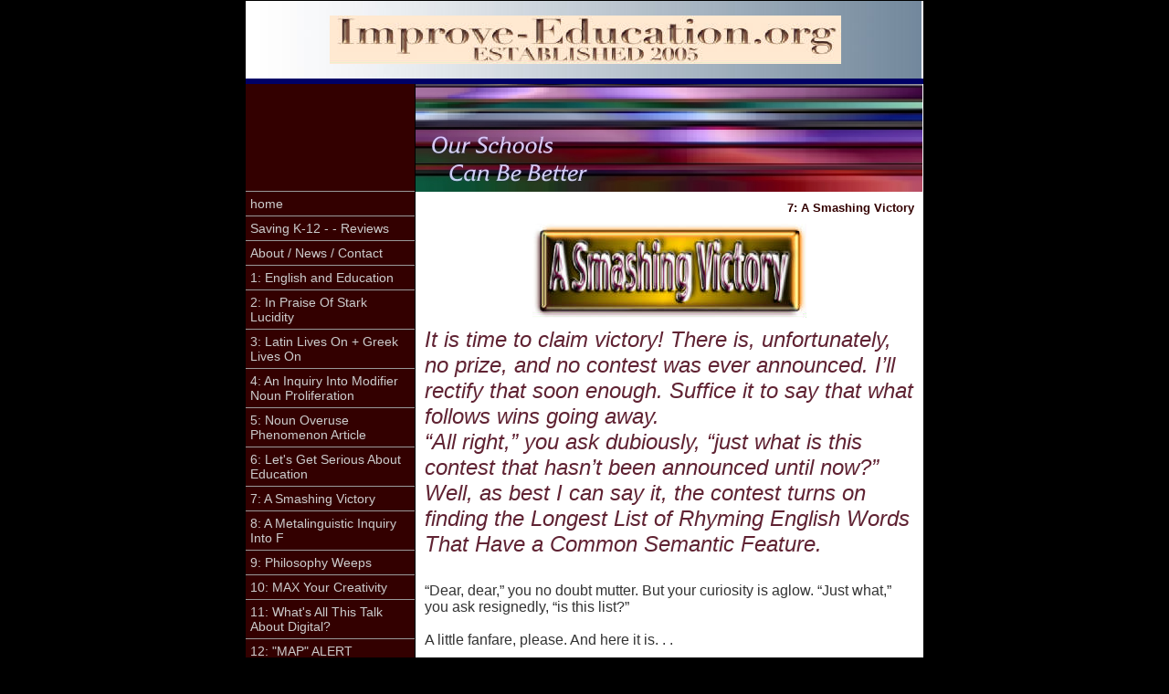

--- FILE ---
content_type: text/html
request_url: http://user1170254.sites.myregisteredsite.com/id9.html
body_size: 79808
content:

<!DOCTYPE html
  PUBLIC "-//W3C//DTD HTML 4.01 Transitional//EN">
<html>
   <head>
   
   <title>7: A Smashing Victory</title>
   <meta name="description" content="A Smashing Victory explores large group of rhyming words (they rhyme with -ash) and  seeks to explain the  magic of this sound. Bruce Deitrick Price">
   <meta name="keywords" content="poetry, euphony, rhyme, improve schools, save our schools, language, clarity, reform, vocabulary, teaching strategies, linguistics, semantics">
   <META http-equiv="Content-Type" content="text/html; charset=iso-8859-1">
   <META http-equiv="Expires" content="0">
   <META name="generator" content="Trellix Site Builder">
   <META name="TRELLIX_BUILDER_VER" content="1.0"><META name="TRELLIX_OPEN_SITE_COMMAND" content="http://sitebuilder.myregisteredsite.com:80SiteBuilderServlet?fUrl=f_error.html&sUrl=f_edit_page.html&Command=OpenSite&FileName=729773133599563670/site.xml"></META>
   <!--base href="http://user1170254.sites.myregisteredsite.com/"-->
   <!--/base--><script language="Javascript"><!--
		document.isTrellix = 1;
//						--></script><style xmlns:local="local" type="text/css">
      <!--
    .vertical { display: block; }
    .homelink { border: 0; }
--></style>
   <style type="text/css"><!-- .user {  font-family: arial,sans-serif; font-size: 10px; color: #000066; }
    .sitetitle {  font-size: 12px; font-weight: bold; color: #0066cc; }
    .pagetitle {  font-size: 14px; font-weight: bold; color: 000000; }
    .subhead {  font-style: bold; }
    .main {  }
    .area_a {  }
    .area_b {  font-weight: bold; }
    .area_c {  }
    .runner {  color: #ffffff; }
    .footer {  font-weight: bold; color: #ffffff; }
   
   -->
      </style>
   <style type="text/css"><!-- .tableframe {  }
    .subhead_frame {  }
    .main_frame {  }
    .area_a_frame {  }
    .area_b_frame {  }
    .area_c_frame {  }
    .runner_frame {  }
    .usertable {  }
    .subhead_table {  }
    .main_table {  }
    .area_a_table {  }
    .area_b_table {  }
    .area_c_table {  }
    .runner_table {  }
   
   -->
    </style>
   <style type="text/css"><!-- A.NavBar { 
   	COLOR: cccccc;
   	text-decoration: none;	
   	font-family: verdana,sans-serif;
   	text-align: left;
   	font-size: 14px;
   	margin-top: 0px;
   	margin-right: 0px;
   	margin-bottom: 0px;
   	margin-left: 0px;
   	padding-top: 5px;
   	padding-right: 5px;
   	padding-bottom: 5px;
   	padding-left: 5px;
   }
    A.NavBar:active LINK { 
   	COLOR: cccccc;
   }
    A.NavBar:hover { 
   	COLOR: ffcc66; TEXT-DECORATION: underline;
   }
   
   -->
    </style>
   <style type="text/css"><!-- .vertical {  border-top-width: 1px; border-top-style: solid; border-top-color: 999999; }
    .verticallast {  border-bottom-width: 1px; border-bottom-style: solid; border-bottom-color: 999999; }
   
   -->
    </style>
   <meta content="text/html; charset=iso-8859-1" http=http>
   </head>
   <body background="http://webhosting.web.com/imagelib/sitebuilder/layout/spacer.gif" bgcolor="000000" leftmargin=0 marginheight="0" marginwidth="0" topmargin=0>
   <table border="0" cellpadding="1" cellspacing="0" height="100%" width="100%">
     <tr> 
       <td align="center" valign="top">
         <table border="0" cellpadding="0" cellspacing="0" width="740">
           <tr height="85"> 
             <td background="http://webhosting.web.com/imagelib/sitebuilder/layout/inld4_0005_blue_computer_3.jpg" bgcolor="#ffffff" valign="middle"><table border="0" cellpadding="0" cellspacing="0" width="100%">
                 <tr> 
                   <td><img src="http://webhosting.web.com/imagelib/sitebuilder/layout/spacer.gif"></td>
                   <td valign="middle" width="100%"> <table border="0" cellpadding="3" cellspacing="0" width="100%">
                       <tr> 
   					  <td width="10"><img height="1" src="http://webhosting.web.com/imagelib/sitebuilder/layout/spacer.gif" width="10"></td>
                         <td width="100%"> 
                           <div xmlns:local="local" class="user sitetitle">
      <div style="text-align:center;"><img alt="IEO634.jpeg" border="" src="sitebuildercontent/sitebuilderpictures/.pond/IEO634.jpeg.w560h53.jpg" width="560"></div>
   </div>
                         </td>
   					  <td width="10"><img height="1" src="http://webhosting.web.com/imagelib/sitebuilder/layout/spacer.gif" width="10"></td>
                       </tr>
                     </table></td>
                 </tr>
               </table></td>
           </tr>
           <tr> 
             <td background="http://webhosting.web.com/imagelib/sitebuilder/layout/spacer.gif" bgcolor="#000066"><img height="6" src="http://webhosting.web.com/imagelib/sitebuilder/layout/spacer.gif" width="1"></td>
           </tr>
           <tr> 
             <td><table border="0" cellpadding="0" cellspacing="0" width="100%">
                 <tr> 
                   <td background="http://webhosting.web.com/imagelib/sitebuilder/layout/spacer.gif" bgcolor="330000" valign="top"><table border="0" cellpadding="0" cellspacing="0">
                       <tr> 
                         <td><img height="117" src="http://webhosting.web.com/imagelib/sitebuilder/layout/spacer.gif" width="1"></td>
                       </tr>
                       <tr> 
                         <td valign="top"> 
                           
   <!--navbar Type="Vert" uses-text="N"-->
   <div xmlns:local="local" class="vnav"><script language="javascript" type="text/javascript">
        function tweNavbarPreload(imgSrc, imgObj) {
            if (document.images) {
                eval(imgObj+' = new Image()');
                eval(imgObj+'.src = "'+imgSrc+'"');
            }
        }

        function tweNavbarChangeImage(imgName, imgObj) {
            if (document.images) {
                document[imgName].src = eval(imgObj + ".src");        
            }
        } 

    	</script><a class="NavBar vertical verticalfirst" href="index.html">home</a><a class="NavBar vertical" href="id99.html">Saving K-12 - - Reviews</a><a class="NavBar vertical" href="about.html">About / News / Contact</a><a class="NavBar vertical" href="id2.html">1: English and Education</a><a class="NavBar vertical" href="id3.html">2: In Praise Of Stark Lucidity</a><a class="NavBar vertical" href="latinliveson.html">3: Latin Lives On + Greek Lives On</a><a class="NavBar vertical" href="id5.html">4: An Inquiry Into Modifier Noun Proliferation</a><a class="NavBar vertical" href="id6.html">5: Noun Overuse Phenomenon Article</a><a class="NavBar vertical" href="id8.html">6: Let's Get Serious About Education</a><a class="NavBar vertical" href="id9.html" id="currentnavpage">7: A Smashing Victory</a><a class="NavBar vertical" href="id10.html">8: A Metalinguistic Inquiry Into F</a><a class="NavBar vertical" href="id13.html">9: Philosophy Weeps</a><a class="NavBar vertical" href="id14.html">10: MAX Your Creativity</a><a class="NavBar vertical" href="id24.html">11: What's All This Talk About Digital?</a><a class="NavBar vertical" href="map.html">12: &quot;MAP&quot; ALERT</a><a class="NavBar vertical" href="id17.html">13: Precision Worth Preserving</a><a class="NavBar vertical" href="id18.html">14: THEORYLAND</a><a class="NavBar vertical" href="id20.html">15: &quot;1984&quot;--The Cover Up</a><a class="NavBar vertical" href="id21.html">16: The Plight of Poetry</a><a class="NavBar vertical" href="id25.html">17: Understanding Robots</a><a class="NavBar vertical" href="id31.html">18: Tao Te Ching (followed by &quot;Notes on the Spiritual Life&quot;)</a><a class="NavBar vertical" href="id30.html">19: Form, Function, Foolishness</a><a class="NavBar vertical" href="id37.html">20: The Quizz (or: Facts Are Fun!)</a><a class="NavBar vertical" href="id29.html">21: A Tribute to Rudolf Flesch</a><a class="NavBar vertical" href="id38.html">22: On Bullsh*t &amp; Sophistry</a><a class="NavBar vertical" href="id39.html">23: The Creativity Question</a><a class="NavBar vertical" href="id41.html">24: Birds Like Us</a><a class="NavBar vertical" href="id42.html">25: Phooey on John Dewey</a><a class="NavBar vertical" href="id43.html">26: How To Teach History, Etc.</a><a class="NavBar vertical" href="id44.html">27: Ivan Pavlov-- Education Goes To the Dogs</a><a class="NavBar vertical" href="id47.html">28: Tips for Helping Your Child Do Better in School</a><a class="NavBar vertical" href="id49.html">29: The Rules Of Poetry</a><a class="NavBar vertical" href="id46.html">30: The War Against Reading</a><a class="NavBar vertical" href="id51.html">31: Teacher Liberation Front</a><a class="NavBar vertical" href="id52.html">32: Teaching Science--Science Is Fun</a><a class="NavBar vertical" href="id53.html">33: How To Help A Non-Reader To Read</a><a class="NavBar vertical" href="id55.html">34: The Con in Constructivism</a><a class="NavBar vertical" href="id57.html">35: Most Eminent Authority In Reading-- Dr. Samuel Blumenfeld</a><a class="NavBar vertical" href="id60.html">36: The Assault on Math</a><a class="NavBar vertical" href="id58.html">37: Whole Word versus Phonics</a><a class="NavBar vertical" href="id62.html">38: Saving Public Schools</a><a class="NavBar vertical" href="id64.html">39: How To Teach Physics, Etc.</a><a class="NavBar vertical" href="id66.html">40: Sight Words -- Dolch Words -- The Big Stupid</a><a class="NavBar vertical" href="id67.html">41: Educators, O. J. Simpson, and Guilt</a><a class="NavBar vertical" href="id65.html">42: Reading Resources</a><a class="NavBar vertical" href="id68.html">43: American Basic Curriculum</a><a class="NavBar vertical" href="id69.html">44: The Myth of Automaticity</a><a class="NavBar vertical" href="id70.html">45: The Crusade Against Knowledge &amp; Memory</a><a class="NavBar vertical" href="id72.html">46: American Public Schools Designed To Fail</a><a class="NavBar vertical" href="id73.html">47: Teach One Fact Each Day</a><a class="NavBar vertical" href="id75.html">48: You Still Teach Sight Words??!!</a><a class="NavBar vertical" href="id74.html">49: How Do We Learn &amp; Teach</a><a class="NavBar vertical" href="id76.html">50: Leading Boys to Reading</a><a class="NavBar vertical" href="id77.html">51: Learning Styles: How Educators Divide Kids</a><a class="NavBar vertical" href="id79.html">52: The Conspiracy Chronicles</a><a class="NavBar vertical" href="id78.html">53: Education Establishment Hates Math</a><a class="NavBar vertical" href="id81.html">54: Preemptive Reading</a><a class="NavBar vertical" href="id82.html">55: Letters From Teachers / oldest first</a><a class="NavBar vertical" href="id83.html">56: Top 10 Worst Ideas In Education</a><a class="NavBar vertical" href="id85.html">57: Cooperative Learning</a><a class="NavBar vertical" href="id86.html">58: How To Teach A Poem</a><a class="NavBar vertical" href="id87.html">59: Critical Thinking--If Only</a><a class="NavBar vertical" href="id88.html">60: Smart Content Makes Kids Smarter</a><a class="NavBar vertical" href="id89.html">61: Early Literacy Pack--ELP</a><a class="NavBar vertical" href="id91.html">62: Prior Knowledge--Strange New Religion</a><a class="NavBar vertical" href="id93.html">63: PROJECT-BASED LEARNING</a><a class="NavBar vertical" href="id95.html">64: Head Start -- how would it be done right??</a><a class="NavBar vertical" href="id96.html">65: How They Wrecked The Schools,</a><a class="NavBar vertical" href="id71.html">COMMENTS / newest first</a><a class="NavBar vertical" href="id80.html">New American Curriculum--Five Point Reform Plan</a><a class="NavBar vertical" href="id90.html">A Bill of Rights for Students 2020</a><a class="NavBar vertical" href="id61.html">The Education Enigma</a><a class="NavBar vertical" href="id48.html">READING THEORY</a><a class="NavBar vertical" href="id22.html">INDEX/ SITE SEARCH /GOODIES</a><a class="NavBar vertical" href="id50.html">Educator of the Year</a><a class="NavBar vertical" href="id59.html">Improve Education BLOG</a><a class="NavBar vertical verticallast" href="id98.html">&quot;Saving K-12&quot; -- Reviews</a></div>
   <!--/navbar-->
                         </td>
                       </tr>
                       <tr> 
                         <td align="center" valign="top"><img src="sitebuildercontent/sitebuilderpictures/reading80x350.jpeg"></td>
                       </tr>
                       <!-- width of nav area-->
                       <tr> 
                         <td><img height="1" src="http://webhosting.web.com/imagelib/sitebuilder/layout/spacer.gif" width="185"></td>
                       </tr>
                     </table></td>
                   <td bgcolor="000000"><img height="1" src="http://webhosting.web.com/imagelib/sitebuilder/layout/spacer.gif" width="1"></td>
                   <td bgcolor="#ffffff" valign="top" width="100%"> 
                     <table border="0" cellpadding="0" cellspacing="0" width="100%">
                       <tr> 
                         <td valign="top"> <table align="center" border="0" cellpadding="0" cellspacing="0">
                             <tr> 
                               <td><img src="sitebuildercontent/sitebuilderpictures/topartOO06.jpg"></td>
                               <td><img src="http://webhosting.web.com/imagelib/sitebuilder/layout/spacer.gif"></td>
                             </tr>
                           </table></td>
                       </tr>
                       <tr> 
                         <td><table border="0" cellpadding="10" cellspacing="0" width="100%">
                             <tr> 
                               <td valign="top"> 
                                 
   <div xmlns:local="local" class="user pagetitle">
      <div style="text-align:right;"><span style="color:330000;font-size:13px;">7: A Smashing Victory</span></div>
   </div>
                                 <!--OR-->
                                 <!-- one but not both! -->
                                 
   <!--area Type="subhead" class="user subhead"-->
   <div xmlns:local="local" class="user subhead">
      			
      <p style="text-align:center;"><img alt="7: A Smashing Victory" border="" src="sitebuildercontent/sitebuilderpictures/.pond/head7new.jpg.w300h103.jpg" vspace="0" hspace="5" width="300"></p>
      <p><span style=""><div><font face="tahoma,verdana,sans-serif" size="5"><em><font color="#602333">It is time to claim victory!  There is, unfortunately,
            no prize, and no contest was ever announced.  I&rsquo;ll rectify that soon enough.  Suffice it to say that what follows wins
            going away.<br /> 	&ldquo;All right,&rdquo; you ask dubiously, &ldquo;just what is this contest that hasn&rsquo;t been announced
            until now?&rdquo;  Well, as best I can say it, the contest turns on finding the Longest List of Rhyming English Words That
            Have a Common Semantic Feature.</font></em></font><!--"''"--></div></span></p>
      		
   </div>
   <!--/area Type="subhead"-->
                                 
   <!--area Type="main" class="user main"-->
   <div xmlns:local="local" class="user main">
      			
      <p><div><font face="tahoma,verdana,sans-serif" size="3" color="#000099"><font color="#333333"><br />&ldquo;Dear, dear,&rdquo;
         you no doubt mutter. But your curiosity is aglow. &ldquo;Just what,&rdquo; you ask resignedly, &ldquo;is this list?&rdquo;<br
         /><br />A little fanfare, please. And here it is. . .<br /><br /></font><strong><font color="#333333">Bash * Brash * Clash
         * Crash * Dash * Flash * Gash<br />Gnash * Hash * Lash * Mash * Pash * Plash * Rash<br />Slash * Smash * Splash * Stash *
         Thrash * Trash<br /></font></strong><font color="#333333"><br />&ldquo;Uh, yes,&rdquo; you agree more or less, &ldquo;the
         words on the list do rhyme-- but what&rsquo;s all this about a Common Semantic Feature?&rdquo; Well, all of these words (mostly
         they are verbs) are words of terrible action, of great vigor and violence. Most of them are sovereign among synonyms in their
         connotations of crushing devastation:<br /></font><br /></font><!--"''"--></div>
      </p>
      		
      <p><DIV><FONT color=#330033 size=3>Cars crash. . .Hopes are dashed. . .Faces are smashed, bashed and slashed. . .Lightning flashes
         and knives leave gashes. . .Beef is hashed and schools are trashed. . .Enemies clash, prisoners are lashed and thrashed. .
         .Boulders are pashed and hit the water with a splash and plash. . .Potatoes are mashed and teeth are gnashed. . .when you
         hide something vigorously, it&#8217;s stashed. . .And rash is brash.<BR><BR>All right, that is a list of twenty words, all
         rhyming, all brothers in vigor. No other list I can think of comes close. One good contender is brush/crush/flush/gush/hush/lush/mush/rush,
         wherein water is a common feature of many of the words, but this list numbers only eight. And then there are all those rhyming
         lists, such as blink/ink/pink/stink, that appear to have no common ground.<BR><BR>Ergo, victory: a smashing, indeed flashing
         victory for the dashing twenty.<BR><BR><STRONG><FONT color=#ff6699>But now comes the intriguing part, for the question presents
         itself: What is the magic of this <EM>&#8211;ash</EM> sound? How do we explain the power of this constellation of brash and
         slashing words?</FONT></STRONG><BR><BR>Until some properly qualified scholar can answer all these questions properly, I&#8217;ll
         relay my reflections, which center chiefly on the duration of the sounds. But there are surely some onomatopoetic machinations
         at work as well.<BR><BR>Consider the A, how it is broad-backed and sturdy &#8211; and takes a long time to say. Consider the
         S, how it is hissy and slippery &#8211; and takes a long time to say. Consider the H, how it is harsh and even heavy &#8211;
         and takes a long time to say. The resulting sound, ash, is hard to grasp subliminally but I would venture the description
         that it is swashbuckling and energetic. Still, perhaps even more fundamental is the fact that you simply cannot pronounce
         any of the &#8211;ash words quickly.<BR><BR>Note how long it takes you to say trash or clash. On the clock, perhaps more than
         a second. There&#8217;s many a word said and done in a quarter the time. And if a belligerent sort were to say, &#8220;I&#8217;m
         going to smash your face in,&#8221; he (or she) would instinctively linger over smash, probably more so than on the other
         words combined. When it comes to expressing violent actions that unfold over seconds or minutes, words with -&#8211;ash seem
         peculiarly suited.<BR><BR>Consider a synonym for crash, such as hit. Even if you sleep over hit, it takes no time to say it.
         Similarly, if you hit a ball, it&#8217;s done. But when two cars crash, there is a lengthy crumbling as the two behemoths
         press into each other and create new dimensions in sheet metal. Crash and smash-up capture this phenomenon of violent and
         sustained unfoldment and convey it from speaker to listener.<BR><BR>Consider that when you gash someone, it&#8217;s no little
         cut. A gash, resulting probably from a long and vigorous slash, means you are laid open. And when you mash a bug or cigarette
         out, there is the decided message of thoroughness. The cigarette is gnarled, the bug is a mess.<BR><BR>And even though flash
         often connotes speed, it rarely connotes anything instantaneous. Even when someone flashes a message (or himself) or you see
         lightning flash, there is the implication of a timeful event and a lingering blur, unlike a light&#8217;s blinking, which
         is quick for sure.<BR><BR>And a bash, of course, can last all night and even bashing someone&#8217;s face can take some time.
         Likewise, a lash is no little fly-swatter; if you are lashed, it&#8217;s very likely all across your back, from one set of
         ribs to the other. Or you might be lashed to a mast for a day. Likewise, to thrash someone takes time and is thorough.<BR><BR>When
         countries clash, as they are wont to do in better history books, they can stay at it for thirty or a hundred years. And colors
         that clash always clash.<BR><BR>Although a dash is a short race, it&#8217;s not just a few quick steps. You have to run half
         a block before the word can first be applied.<BR><BR>People are not usually called brash or rash for one intemperance; brash
         is a title you earn by being brash day after day.<BR><BR>Hash, applied to meat, always suggests repeated cuttings and grindings
         until the meat is at last reduced to hash.<BR><BR>Pash, now obsolete, means a violent throw, suggesting a wind-up and delivery.<BR><BR>Do
         splashes and plashes seem short-lived to you? Note that a splash isn&#8217;t over until the water has risen up, perhaps yards,
         and fallen back down. You cannot have an instant splash.<BR><BR>Trash, as in &#8220;They trashed the school,&#8221; always
         suggests a rather protracted assault on walls and furniture. Students often passed whole afternoons trashing.<BR><BR>You don&#8217;t
         stash money in your pocket or under a pile of magazines. No, you probably hunt for a loose board somewhere, or dig a hole
         under the house. Unlike hiding, stashing is an undertaking that requires time.<BR><BR>And nobody&#8217;s gnashing their teeth
         in moderation &#8211; sometimes it goes on and on until you&#8217;ve worn off the points, depending on the provocation. (Gnashing
         is what I&#8217;ll be doing if anybody comes up with a longer list!)<BR><BR>In short, all these words take a long time to
         say and generally designate activities that take a long time. In sum, all these words both rhyme and have a family resemblance
         in the kinds of violent time-consuming actions they denote.<BR><BR>Interestingly, the words come from many different ancestral
         languages &#8211; Norse, Scot, French, German, Middle English, and Swedish with a few Indo-European roots thrown in. But in
         every case they have reached their present state in what might be called the northern European smelting pot. My own way of
         putting it &#8211; I can&#8217;t vouch for the academic accuracy &#8211; is that these words converged on the ash sound because
         there is something in the Anglo-Saxon brain that found this sound perfect for drawn-out violence.<BR><BR>My theory is that
         every language has a &#8220;genius&#8221; which is forever seeking more satisfying ways to say things and discarding unsatisfying
         ways. This genius operates, of course, in nearly untouchable metalinguistic realms. We cannot touch the process, but we can
         view the resulting evidence, such as this twenty-word cluster.<BR><BR>Smashing!<BR></FONT><!--"''"--></DIV>
      </p>
      <p style="text-align:left;"><span style="color:333399;font-size:16px;">Editor&#8217;s Note:  Bruce Price could have added to his list two more words, both from Scots dialect: blash (to splash heavily,
            to plash) and stramash (to smash, break to pieces, destroy).  And two other words that suggest violence are squabash (a blend
            of squash and bash, meaning to crush, especially by criticism) and kurbash (an Egyptian or Turkish whip made of hide, used
            as an instrument of punishment).<BR>
            
            
            <!--"''"--></span></p>
      <p style="text-align:center;"><img alt="HEADBRASH.jpg" border="" src="sitebuildercontent/sitebuilderpictures/.pond/HEADBRASH.jpg.w180h55.jpg" vspace="0" hspace="5" width="180"></p>
      <p><div>&nbsp;</div><div>&nbsp;</div><div><font size="3" color="660000">Article 7&gt;&gt;&gt;&quot;A Smashing Victory&quot; first
         appeared in Word Ways, The Journal of Recreational Linguistics, in 1984. (Word Ways can be found  at WORDWAYS.COM) <br />
         <br /> --Articles 7 and 8 are related in that both explore what might be called metalinguistic phenomena.</font></div><div><font
         size="3" color="660000">--Many other articles deal with poetry, grammar, creativity, reading, et al.</font>&nbsp;<!--"''"--></div>
      </p>
   </div>
   <!--/area Type="main"-->
                                 
   <!--area Type="area_a" class="user area_a"-->
   <!--/area Type="area_a"-->
                                 
   <!--area Type="area_b" class="user area_b"-->
   <!--/area Type="area_b"-->
                                 
   <!--area Type="area_c" class="user area_c"-->
   <div xmlns:local="local" class="user area_c">
      <p><div align="right"><font size="3">&copy; Bruce Deitrick Price 2011</font><br /> <!--"''"--></div></p>
   </div>
   <!--/area Type="area_c"-->
                                 <!-- optional areas: -->
                                 <!-- optional area added in 6.0 only for new designs only, not for usage in Clean Slate Custom:
   -->
                                 </td>
                             </tr>
                           </table></td>
                       </tr>
                     </table></td>
                 </tr>
               </table></td>
           </tr>
           <tr> 
             <td background="http://webhosting.web.com/imagelib/sitebuilder/layout/spacer.gif" bgcolor="#000066"> <table border="0" cellpadding="10" cellspacing="0" width="100%">
                 <tr> 
                   <td align="right"> 
                     
   <!--area Type="runner" class="user runner"-->
   <div xmlns:local="local" class="user runner">
      			
      		
      	
      <!--area Type="footer" class="user footer"-->
      <div class="user footer">
         <p><div style="text-align: center"><font color="#ffffff">===========================================================</font></div><div
            style="text-align: center">&nbsp;</div><div style="text-align: center"><font size="5">&nbsp;</font></div><div style="text-align:
            center"><font size="5">&nbsp;</font><span style="font-size: x-large">&nbsp;</span></div><div style="text-align: center"><font
            size="5" color="#ffff99">ALWAYS A GREAT GIFT FOR SMART PEOPLE&nbsp;</font></div><div style="text-align: center"><font size="5">&nbsp;</font></div><div
            style="text-align: center"><font color="#ffffff">&nbsp;</font></div><div style="text-align: center"><font color="#ffffff">===========================================================</font></div><div
            style="text-align: center"><br /></div><div style="text-align: center">&nbsp;</div><div style="text-align: center">&nbsp;</div><div
            style="text-align: center">&nbsp;</div><div style="text-align: center"><font face="times new roman, times" size="7" color="#ffffff"><em><strong
            style="background-color: #800000">---- &nbsp;Saving K-12 &nbsp;----</strong></em></font></div><div style="text-align: center"><font
            color="#ffffff">&nbsp;</font></div><div style="text-align: center"><font size="5" color="#ccffff">What happened to our public
            schools?</font></div><div style="text-align: center"><font size="5" color="#ccffff">How do we fix them?</font></div><div style="text-align:
            center"><font color="#ffffff">&nbsp;</font></div><div style="text-align: center"><font color="#ffffff">-----------------------------------------------------------------&nbsp;</font></div><div
            style="text-align: center">&nbsp;</div><div style="text-align: center"><a href="https://www.amazon.com/SAVING-K-12-Happened-Public-Schools/dp/1681143615"><font color="#ff6600"><font size="5">ORDER&nbsp;</font><font size="5">ON AMAZON</font></font></a></div><div style="text-align: center">&nbsp;</div><div style="text-align: center"><font color="#ffffff">&nbsp;</font></div><div
            style="text-align: center"><font size="5" color="#ffffff">---------------------------</font></div><div style="text-align:
            center"><font size="5" color="#ccffff">For more info, see</font></div><div style="text-align: center"><a href="https://www.lit4u.com/saving-k-12/"><font size="5" color="#ccffff">https://www.lit4u.com/saving-k-12/&nbsp;</font></a></div><div style="text-align: center"><font color="#ccffff">&nbsp;</font></div><div style="text-align: center"><font color="#ccffff">&nbsp;</font></div><div
            style="text-align: center">&nbsp;</div><div style="text-align: center">&nbsp;</div><div style="text-align: center">&nbsp;</div><div
            style="text-align: center">&nbsp;</div><div style="text-align: center">&nbsp;<!--"''"--></div> 
         </p>
         <p>
            <!--table tableId="table_d0e6071"--><style type="text/css">
               <!--
		   .table_d0e6071 {
			border: 1px solid; 
			width: 100%;		
			
			border-color: #330000;		
			  }
		   .table_d0e6071 td {
			border: 1px solid;
			border-color: #330000;		
			}
			--></style>
            	   <table border="1" width="100%" PrintLinkText="Show a print version" PrintOption="noPrint" TlxClass="table_template" bordercolor="#330000" cellpadding="4" cellspacing="0" class="table_d0e6071 usertable footer_table">
               <tr>
                  <td class="user footer" background="http://webhosting.web.com/imagelib/sitebuilder/layout/spacer.gif" align="right" bgcolor="#000000" valign="top">
                     <p>
                        <!--table tableId="table_d0e6074"--><style type="text/css">
                           <!--
		   .table_d0e6074 {
			border: 1px solid; 
			width: 100%;		
			
			border-color: #000000;		
			  }
		   .table_d0e6074 td {
			border: 1px solid;
			border-color: #000000;		
			}
			--></style>
                        	   <table border="1" width="100%" PrintLinkText="Show a print version" PrintOption="noPrint" TlxClass="table_template" bordercolor="#000000" cellpadding="4" cellspacing="0" class="table_d0e6074 usertable footer_table">
                           <tr>
                              <td class="user footer" align="center" bgcolor="#ffffff" rowspan="3" valign="middle">&nbsp;</td>
                           </tr>
                           <tr></tr>
                           <tr></tr>
                        </table>
                        <!--/table tableId="table_d0e6074"-->
                     </p>
                  </td>
               </tr>
               <tr>
                  <td class="user footer" background="http://webhosting.web.com/imagelib/sitebuilder/layout/spacer.gif" align="center" bgcolor="#000000" valign="top">
                     <p><div><div align="left" style="text-align: center"><p style="margin: 0px">&nbsp;</p><p style="margin: 0px">&nbsp;</p><p style="margin:
                        0px">&nbsp;</p><p style="margin: 0px"><font color="#ff0000">____________________________________________________________________________________________________</font></p><p
                        style="margin: 0px">&nbsp;</p><p style="margin: 0px">&nbsp;</p><p style="margin: 0px"><span style="letter-spacing: 0px"><font
                        face="symbol" size="4"><strong>Reading and Phonics explained</strong></font></span></p><p style="margin: 0px"><font color="#ff0000"><span
                        style="letter-spacing: 0px"><font size="4"></font></span><font face="impact, chicago" size="4">---------------------------------------------------------------------</font>&nbsp;</font></p>
                        <p style="margin: 0px; font-size: 12px; font-family: 'New York'; min-height: 16px"><span style="letter-spacing: 0px"></span></p>
                        <p style="margin: 0px"><span style="letter-spacing: 0px"><font face="New York" style="font-size: 12px">&nbsp;</font><font
                        face="tahoma, arial, helvetica, sans-serif" size="3">The biggest problem in education continues to be millions of struggling
                        readers.&nbsp; </font></span></p><p style="margin: 0px"><span style="letter-spacing: 0px"><font face="tahoma, arial, helvetica,
                        sans-serif" size="3">Many public schools refuse to teach this essential skill correctly.</font></span></p><p style="margin:
                        0px">&nbsp;</p><p style="margin: 0px"><font face="tahoma, arial, helvetica, sans-serif" size="3">If everyone understood what
                        reading is </font></p><p style="margin: 0px"><font face="tahoma, arial, helvetica, sans-serif" size="3">and the steps that
                        children go through&nbsp;</font><span style="font-family: tahoma, arial, helvetica, sans-serif; font-size: medium">to learn
                        to read English,</span></p><p style="margin: 0px"><font face="tahoma, arial, helvetica, sans-serif" size="3">half of our education
                        problems would disappear.</font></p><p style="margin: 0px">&nbsp;</p> <p style="margin: 0px; font-size: 12px; font-family:
                        'New York'; min-height: 16px"><span style="letter-spacing: 0px"></span></p> <p style="margin: 0px"><span style="letter-spacing:
                        0px"><font face="New York" style="font-size: 12px">&nbsp;</font><font face="tahoma, arial, helvetica, sans-serif" size="2"><strong>On
                        this site, see &ldquo;42: Reading Resources&rdquo; for a review of the whole subject.</strong></font></span></p><p style="margin:
                        0px"><font size="2"><strong>&nbsp;</strong></font></p><p style="margin: 0px"><span style="letter-spacing: 0px"><font face="tahoma,
                        arial, helvetica, sans-serif" size="2"><strong>See &ldquo;54: Preemptive Reading&rdquo; for suggestions on teaching young
                        children to read</strong>.</font></span></p><p style="margin: 0px">&nbsp;</p><p style="margin: 0px"><font size="2"><strong>See
                        &quot;40: Sight Words...The Big Stupid&quot; on what not to do.</strong></font></p><p style="margin: 0px">&nbsp;</p><p style="margin:
                        0px">&nbsp;</p><p style="margin: 0px">&nbsp;</p> <p style="margin: 0px; min-height: 16px"><font face="tahoma, arial, helvetica,
                        sans-serif" size="2"><span style="letter-spacing: 0px"></span></font></p> <p style="margin: 0px">&nbsp;</p><p style="margin:
                        0px">&nbsp;<!--"''"--></p></div> </div> 
                     </p>
                  </td>
               </tr>
               <tr>
                  <td class="user footer" background="http://webhosting.web.com/imagelib/sitebuilder/layout/spacer.gif">&nbsp;</td>
               </tr>
            </table>
            <!--/table tableId="table_d0e6071"-->
         </p>
         <p>
            <!--table tableId="table_d0e6087"--><style type="text/css">
               <!--
		   .table_d0e6087 {
			border: 1px solid; 
			width: 100%;		
			
			border-color: #000000;		
			  }
		   .table_d0e6087 td {
			border: 1px solid;
			border-color: #000000;		
			}
			--></style>
            	   <table border="1" width="100%" PrintLinkText="Show a print version" PrintOption="noPrint" TlxClass="table_template" bordercolor="#000000" cellpadding="2" cellspacing="0" class="table_d0e6087 usertable footer_table">
               <tr>
                  <td class="user footer" background="http://webhosting.web.com/imagelib/sitebuilder/layout/spacer.gif">
                     <p><div style="text-align: right">&nbsp;</div><div style="text-align: center"><a href="https://www.facebook.com/ImproveEducationorg?ref=ts"><font size="5" color="#ffffff">Improve-Education.org on FACEBOOK</font></a><!--"''"--></div>
                     </p>
                  </td>
               </tr>
            </table>
            <!--/table tableId="table_d0e6087"-->
         </p>
         <p><div class="fb-like" data-href="https://www.facebook.com/ImproveEducationorg?ref=ts" data-width="70" data-layout="standard"
            data-action="like" data-show-faces="true" data-share="true"></div><!--"''"-->
         </p>
         <p>
            <!--table tableId="table_d0e6101"--><style type="text/css">
               <!--
		   .table_d0e6101 {
			border: 1px solid; 
			width: 100%;		
			
			border-color: #000000;		
			  }
		   .table_d0e6101 td {
			border: 1px solid;
			border-color: #000000;		
			}
			--></style>
            	   <table border="1" width="100%" PrintLinkText="Show a print version" PrintOption="noPrint" TlxClass="table_template" bordercolor="#000000" cellpadding="4" cellspacing="0" class="table_d0e6101 usertable footer_table">
               <tr>
                  <td class="user footer" background="http://webhosting.web.com/imagelib/sitebuilder/layout/spacer.gif" bgcolor="#fdf0d8">&nbsp;</td>
               </tr>
               <tr>
                  <td class="user footer" background="http://webhosting.web.com/imagelib/sitebuilder/layout/spacer.gif" bgcolor="#ffffff">
                     <div><div align="center"><font color="#0000ff" style="font-weight: bold"><font face="times new roman, times" size="7">SPREAD THE
                        WORD</font></font><!--"''"--></div>
                     </div>
                  </td>
               </tr>
               <tr>
                  <td class="user footer" background="http://webhosting.web.com/imagelib/sitebuilder/layout/spacer.gif" bgcolor="#ffffff">
                     <div><p style="margin: 0px; text-align: center; line-height: normal; font-family: 'Helvetica Neue'; color: #363636"><span style="letter-spacing:
                        0px"><strong><span style="font-size: 14px">&nbsp;</span><font size="3">Please tell your friends about my work.&nbsp;</font></strong></span></p>
                        <p style="margin: 0px; text-align: center; line-height: normal; font-family: 'Helvetica Neue'; color: #363636"><span style="letter-spacing:
                        0px"><strong><font size="3">Picking one article or another is difficult.&nbsp;</font></strong></span></p> <p style="margin:
                        0px; text-align: center; line-height: normal; font-family: 'Helvetica Neue'; color: #363636"><span style="letter-spacing:
                        0px"><strong><font size="3">So here are some small collections.&nbsp;</font></strong></span></p> <p style="margin: 0px; text-align:
                        center; line-height: normal; font-family: 'Helvetica Neue'; color: #363636"><span style="letter-spacing: 0px"><strong><font
                        size="3">People can look around and see what catches their interest.</font></strong></span></p><div><span style="letter-spacing:
                        0px"><strong><br /></strong></span><!--"''"--></div> 
                     </div>
                  </td>
               </tr>
               <tr>
                  <td class="user footer" background="http://webhosting.web.com/imagelib/sitebuilder/layout/spacer.gif" bgcolor="#ffffff">
                     <div><div style="text-align: center"><font size="5" color="#800000">PINTEREST PORTAL -- &nbsp;20+ ARTICLES </font><span style="font-size:
                        large">&nbsp;</span></div><div style="text-align: center"><a href="https://www.pinterest.com/brucedeitrickp/save-k-12-the-reform-we-need/"><font size="4"><em>The Reform We Need&nbsp;</em></font></a></div><div style="text-align: center">&nbsp;</div><div style="text-align: center">&nbsp;</div><div style="text-align: center"><font
                        size="5" color="#800000">Education vs. Business&nbsp; -- 26 articles</font></div><div style="text-align: center"><font size="3"><em><a href="https://bizversused.blogspot.com">Bad Schools Hurt Economy and Society</a>&nbsp;</em></font></div><div style="text-align: center">&nbsp;</div><div style="text-align: center">&nbsp;</div><div style="text-align:
                        center"><a href="https://www.americanthinker.com/author/bruce_deitrick_price/"><font size="5">American Thinker -- 100+ article titles</font></a></div><div style="text-align: center">&nbsp;</div><div style="text-align: center">&nbsp;</div><div style="text-align: center"><a href="http://www.freerepublic.com/tag/by:brucedeitrickprice/index?more=107881895"><font size="5">Free Republic -- 100+ article titles with opening sentences</font></a></div><div style="text-align: center"><font color="#003366"><strong style="font-family: sans-serif"><font size="3">http://www.freerepublic.com/tag/by:brucedeitrickprice/index?more=107881895</font></strong>&nbsp;</font></div><div
                        style="text-align: center"><font size="5">&nbsp;</font></div><div style="text-align: center"><font size="2"><strong><font
                        color="#800000">Improve-Education.org--</font><font color="#333399">this site</font><font color="#800000">--has about 70 articles</font></strong><font
                        color="#800000"> &nbsp;</font></font></div><div style="text-align: center">&nbsp;<!--"''"--></div> 
                     </div>
                  </td>
               </tr>
               <tr>
                  <td class="user footer" background="http://webhosting.web.com/imagelib/sitebuilder/layout/spacer.gif" bgcolor="#cc6666">&nbsp;</td>
               </tr>
               <tr>
                  <td class="user footer" background="http://webhosting.web.com/imagelib/sitebuilder/layout/spacer.gif" bgcolor="#ffffff">&nbsp;</td>
               </tr>
               <tr>
                  <td class="user footer" background="http://webhosting.web.com/imagelib/sitebuilder/layout/spacer.gif">&nbsp;</td>
               </tr>
               <tr>
                  <td class="user footer" background="http://webhosting.web.com/imagelib/sitebuilder/layout/spacer.gif">&nbsp;</td>
               </tr>
               <tr>
                  <td class="user footer" background="http://webhosting.web.com/imagelib/sitebuilder/layout/spacer.gif" bgcolor="#ffffff">
                     <p>
                        <!--table tableId="table_d0e6144"--><style type="text/css">
                           <!--
		   .table_d0e6144 {
			border: 1px solid; 
			width: 100%;		
			
			border-color: #ffffcc;		
			  }
		   .table_d0e6144 td {
			border: 1px solid;
			border-color: #ffffcc;		
			}
			--></style>
                        	   <table border="1" width="100%" PrintLinkText="Show a print version" PrintOption="noPrint" TlxClass="table_template" bordercolor="#ffffcc" cellpadding="4" cellspacing="0" class="table_d0e6144 usertable footer_table">
                           <tr>
                              <td class="user footer" bgcolor="#ffffff">&nbsp;</td>
                           </tr>
                           <tr>
                              <td class="user footer" align="center" bgcolor="#ffffff" valign="middle">
                                 <p><iframe align="middle" width="300" scrolling="no" height="250" frameborder="0" src="http://www.scoop.it/t/improve-education/js?format=square&amp;numberOfPosts=3&amp;title=Improve+Education&amp;speed=3&amp;mode=normal&amp;width=300"></iframe><!--"''"--></p>
                              </td>
                           </tr>
                           <tr>
                              <td class="user footer" bgcolor="#ffffff">
                                 <div><div style="text-align: center">&nbsp;</div><div style="text-align: center"><strong><font size="5"><font color="#003300">Scoop-It!
                                    (</font><font color="#800000">click image above</font><font color="#003300">)</font></font></strong></div><div style="text-align:
                                    center"><font size="5">&nbsp;</font></div><div style="text-align: center"><strong><font size="5" color="#003300">gives a quick
                                    scan of my last 75+ articles on <em>other</em> sites.</font></strong><!--"''"--></div> 
                                 </div>
                              </td>
                           </tr>
                        </table>
                        <!--/table tableId="table_d0e6144"-->
                     </p>
                  </td>
               </tr>
            </table>
            <!--/table tableId="table_d0e6101"-->
         </p>
         <p>
            <!--table tableId="table_d0e6160"--><style type="text/css">
               <!--
		   .table_d0e6160 {
			border: 1px solid; 
			width: 100%;		
			
			border-color: #000000;		
			  }
		   .table_d0e6160 td {
			border: 1px solid;
			border-color: #000000;		
			}
			--></style>
            	   <table border="1" width="100%" PrintLinkText="Show a print version" PrintOption="noPrint" TlxClass="table_template" bordercolor="#000000" cellpadding="2" cellspacing="0" class="table_d0e6160 usertable footer_table">
               <tr>
                  <td class="user footer" background="http://webhosting.web.com/imagelib/sitebuilder/layout/spacer.gif" align="left" bgcolor="#cccccc" valign="middle">
                     <p><a href="http://www.prchecker.info/" title="Page Ranking Tool" target="_blank">
                        <img src="http://pr.prchecker.info/getpr.php?codex=aHR0cDovL3d3dy5pbXByb3ZlLWVkdWNhdGlvbi5vcmc=&tag=1" alt="Page Ranking Tool"
                        style="border:0;" /></a><!--"''"-->
                     </p>
                  </td>
               </tr>
            </table>
            <!--/table tableId="table_d0e6160"-->
         </p>
         <p>
            <!--table tableId="table_d0e6168"--><style type="text/css">
               <!--
		   .table_d0e6168 {
			border: 1px solid; 
			width: 100%;		
			
			border-color: #ffffff;		
			  }
		   .table_d0e6168 td {
			border: 1px solid;
			border-color: #ffffff;		
			}
			--></style>
            	   <table border="1" width="100%" PrintLinkText="Show a print version" PrintOption="noPrint" TlxClass="table_template" bordercolor="#ffffff" cellpadding="4" cellspacing="0" class="table_d0e6168 usertable footer_table">
               <tr>
                  <td class="user footer" background="http://webhosting.web.com/imagelib/sitebuilder/layout/spacer.gif" bgcolor="#deeffc">&nbsp;</td>
               </tr>
            </table>
            <!--/table tableId="table_d0e6168"-->
         </p>
         <p>
            <!--table tableId="table_d0e6171"--><style type="text/css">
               <!--
		   .table_d0e6171 {
			border: 1px solid; 
			width: 100%;		
			
			border-color: #006633;		
			  }
		   .table_d0e6171 td {
			border: 1px solid;
			border-color: #006633;		
			}
			--></style>
            	   <table border="1" width="100%" PrintLinkText="Show a print version" PrintOption="noPrint" TlxClass="table_template" bordercolor="#006633" cellpadding="4" cellspacing="0" class="table_d0e6171 usertable footer_table">
               <tr>
                  <td class="user footer" background="http://webhosting.web.com/imagelib/sitebuilder/layout/spacer.gif" align="center" bgcolor="#000066" valign="middle">&nbsp;</td>
               </tr>
            </table>
            <!--/table tableId="table_d0e6171"-->
         </p>
         <p>
            <!--table tableId="table_d0e6174"--><style type="text/css">
               <!--
		   .table_d0e6174 {
			border: 1px solid; 
			width: 100%;		
			
			border-color: #336600;		
			  }
		   .table_d0e6174 td {
			border: 1px solid;
			border-color: #336600;		
			}
			--></style>
            	   <table border="1" width="100%" PrintLinkText="Show a print version" PrintOption="noPrint" TlxClass="table_template" bordercolor="#336600" cellpadding="4" cellspacing="0" class="table_d0e6174 usertable footer_table">
               <tr>
                  <td class="user footer" background="http://webhosting.web.com/imagelib/sitebuilder/layout/spacer.gif" align="center" bgcolor="#deeffc" valign="middle">&nbsp;</td>
               </tr>
               <tr>
                  <td class="user footer" background="http://webhosting.web.com/imagelib/sitebuilder/layout/spacer.gif" bgcolor="#ffffff">
                     <p>
                        <!--gem:tlx.tlx.page_counter--><SCRIPT language="JavaScript" src="http://svcs.myregisteredsite.com/svcs/increment_page_counter.jsp?obpp=blDe2trOXurEzlraytTKxObuXM5c3lrm6sTiYm5gZGpo&amp;type=b&amp;cid=1150423759&amp;partner=inldspear" type="text/javascript"></SCRIPT>
                        <!--end gem--><!--"''"--></p>
                  </td>
               </tr>
            </table>
            <!--/table tableId="table_d0e6174"-->
         </p>
         <p>
            <!--table tableId="table_d0e6191"--><style type="text/css">
               <!--
		   .table_d0e6191 {
			border: 1px solid; 
			width: 100%;		
			
			border-color: #000000;		
			  }
		   .table_d0e6191 td {
			border: 1px solid;
			border-color: #000000;		
			}
			--></style>
            	   <table border="1" width="100%" PrintLinkText="Show a print version" PrintOption="noPrint" TlxClass="table_template" bordercolor="#000000" cellpadding="4" cellspacing="0" class="table_d0e6191 usertable footer_table">
               <tr>
                  <td class="user footer" background="http://webhosting.web.com/imagelib/sitebuilder/layout/spacer.gif" align="center" bgcolor="#ffffff" valign="middle">
                     <p>
                        <!--table tableId="table_d0e6194"--><style type="text/css">
                           <!--
		   .table_d0e6194 {
			border: 1px solid; 
			width: 100%;		
			
			border-color: #0000cc;		
			  }
		   .table_d0e6194 td {
			border: 1px solid;
			border-color: #0000cc;		
			}
			--></style>
                        	   <table border="1" width="100%" PrintLinkText="Show a print version" PrintOption="noPrint" TlxClass="table_template" bordercolor="#0000cc" cellpadding="4" cellspacing="0" class="table_d0e6194 usertable footer_table">
                           <tr>
                              <td class="user footer" bgcolor="#000066">
                                 <p>
                                    <!--table tableId="table_d0e6197"--><style type="text/css">
                                       <!--
		   .table_d0e6197 {
			border: 1px solid; 
			width: 100%;		
			
			border-color: #000000;		
			  }
		   .table_d0e6197 td {
			border: 1px solid;
			border-color: #000000;		
			}
			--></style>
                                    	   <table border="1" width="100%" PrintLinkText="Show a print version" PrintOption="noPrint" TlxClass="table_template" bordercolor="#000000" cellpadding="4" cellspacing="0" class="table_d0e6197 usertable footer_table">
                                       <tr>
                                          <td class="user footer" align="center" bgcolor="#003366" valign="middle">
                                             <div><div><p style="text-align: center">&nbsp;</p><p style="text-align: center">&nbsp;</p><p style="text-align: center"><span class="Apple-style-span"
                                                style="font-size: medium">TWITTER IS USED</span></p><p style="text-align: center"><span class="Apple-style-span" style="font-size:
                                                medium"></span><span class="Apple-style-span" style="font-size: medium"><strong><span class="Apple-style-span" style="text-decoration:
                                                underline">ONLY</span></strong></span></p><p style="text-align: center"><span class="Apple-style-span" style="font-size: medium">&nbsp;<font
                                                color="#ffffff">TO ANNOUNCE NEW ARTICLES (1-2 PER WEEK)</font></span></p><p style="text-align: center">&nbsp;</p><p style="text-align:
                                                center"><font size="4"><font color="#CCFFFF">See 30 latest articles here</font><font color="#CCFFFF"></font></font></p><p
                                                style="text-align: center">&nbsp;<!--"''"--></p></div>
                                             </div>
                                             <p><a class="twitter-timeline" href="https://twitter.com/educatt" data-widget-id="366299562735964160">Tweets by @educatt</a>
                                                <script>!function(d,s,id){var js,fjs=d.getElementsByTagName(s)[0],p=/^http:/.test(d.location)?'http':'https';if(!d.getElementById(id)){js=d.createElement(s);js.id=id;js.src=p+"://platform.twitter.com/widgets.js";fjs.parentNode.insertBefore(js,fjs);}}(document,"script","twitter-wjs");</script>
                                                <!--"''"-->
                                             </p>
                                             <p>
                                                <!--table tableId="table_d0e6209"--><style type="text/css">
                                                   <!--
		   .table_d0e6209 {
			border: 1px solid; 
			width: 100%;		
			
			border-color: #000000;		
			  }
		   .table_d0e6209 td {
			border: 1px solid;
			border-color: #000000;		
			}
			--></style>
                                                	   <table border="1" width="100%" PrintLinkText="Show a print version" PrintOption="noPrint" TlxClass="table_template" bordercolor="#000000" cellpadding="4" cellspacing="0" class="table_d0e6209 usertable footer_table">
                                                   <tr>
                                                      <td class="user footer" align="center" bgcolor="#cccccc" valign="middle">
                                                         <p><a href="https://twitter.com/educatt" class="twitter-follow-button" data-show-count="false" data-size="large">Follow @educatt</a>
                                                            <script>!function(d,s,id){var js,fjs=d.getElementsByTagName(s)[0],p=/^http:/.test(d.location)?'http':'https';if(!d.getElementById(id)){js=d.createElement(s);js.id=id;js.src=p+'://platform.twitter.com/widgets.js';fjs.parentNode.insertBefore(js,fjs);}}(document,
                                                            'script', 'twitter-wjs');</script><!--"''"-->
                                                         </p>
                                                      </td>
                                                   </tr>
                                                </table>
                                                <!--/table tableId="table_d0e6209"-->
                                             </p>
                                             <p><div id="twylah-trending-educatt-square"></div>
                                                <script src="http://www.twylah.com/educatt/widgets/trending?layout=square&div_id=twylah-trending-educatt-square&widget_caption="></script>
                                                <noscript><a href="http://www.twylah.com/educatt" >See @educatt's trending tweets</a></noscript><!--"''"-->
                                             </p>
                                          </td>
                                       </tr>
                                    </table>
                                    <!--/table tableId="table_d0e6197"-->
                                 </p>
                                 <p>
                                    <!--table tableId="table_d0e6222"--><style type="text/css">
                                       <!--
		   .table_d0e6222 {
			border: 1px solid; 
			width: 100%;		
			
			border-color: #000000;		
			  }
		   .table_d0e6222 td {
			border: 1px solid;
			border-color: #000000;		
			}
			--></style>
                                    	   <table border="1" width="100%" PrintLinkText="Show a print version" PrintOption="noPrint" TlxClass="table_template" bordercolor="#000000" cellpadding="4" cellspacing="0" class="table_d0e6222 usertable footer_table">
                                       <tr>
                                          <td class="user footer" bgcolor="#000000" width="25%">&nbsp;</td>
                                          <td class="user footer" align="center" bgcolor="#000000" valign="middle">
                                             <div style="text-align:center;"><img alt="prnncetontiger1.jpg" border="" src="sitebuildercontent/sitebuilderpictures/.pond/prnncetontiger1.jpg.w180h154.jpg" vspace="0" hspace="0" width="180"></div>
                                          </td>
                                          <td class="user footer" bgcolor="#000000">
                                             <p><p style="text-align: center"><span class="Apple-style-span" style="font-size: large"><strong><font face="'arial black', 'avant
                                                garde'">EDUCATT</font></strong></span></p><p>&nbsp;</p><p style="text-align: center"><em>&quot;The Princeton Tiger&quot;&nbsp;</em><!--"''"--></p>
                                             </p>
                                          </td>
                                          <td class="user footer" bgcolor="#000000" width="25%">&nbsp;</td>
                                       </tr>
                                    </table>
                                    <!--/table tableId="table_d0e6222"-->
                                 </p>
                              </td>
                           </tr>
                        </table>
                        <!--/table tableId="table_d0e6194"-->
                     </p>
                     <div><div align="center">&nbsp;</div><div align="center">&nbsp;</div><div align="center"><font face="arial black, avant garde"
                        size="3" color="#ff0000">5 &nbsp; NEW &nbsp; BOOKS &nbsp;BY</font></div><div align="center">&nbsp;</div><div align="center"><font
                        size="6" color="#800000">Bruce Deitrick Price&nbsp;</font></div><div align="center">&nbsp;</div><div align="center" style="text-align:
                        center"><font size="4"><font color="#333300">!. </font><strong><font color="#000080"><em>&quot;The Man Who Falls in Love With
                        His Wife&quot;</em> </font></strong><font color="#333300">-- romantic drama set in Manhattan.</font></font></div><div align="center"
                        style="text-align: center"><font color="#333300"><font size="4">Can a man love his wife too much? &nbsp;(Info and e-book&nbsp;</font><font
                        size="4"><a href="https://store.kobobooks.com/en-US/ebook/the-man-who-falls-in-love-with-his-wife">here&nbsp;</a>&nbsp;)</font></font></div><div align="center" style="text-align: center"><font color="#333300">&nbsp;</font></div><div align="center"
                        style="text-align: center"><font size="4"><font color="#333300">2. </font><strong><em><font color="#000080">&quot;Art and
                        Beauty&quot;</font></em> </strong><font color="#333300">-- crime drama set in Manhattan, now available in&nbsp;</font></font><a href="https://web-e-books.com/artandbeauty/editors-notes.html"><font size="3">e-book.</font></a></div><div align="center" style="text-align: center">&nbsp;<font size="3"> A tough-PI novel called <em>Art and Beauty</em>....what
                        more could you want?</font></div><div align="center" style="text-align: center">&nbsp;</div><div align="center" style="text-align:
                        center"><font size="4"><font color="#333300">3. </font><em><font color="#000080"><strong>&quot;Too Easy&quot;</strong>&nbsp;</font></em><font
                        color="#333300">-- erotic thriller set in Manhattan.</font></font></div><div align="center" style="text-align: center"><a href="http://www.simonandschuster.com/books/Too-Easy/Bruce-Deitrick-Price/9781501140914"><font size="4" color="#333300">A</font><span style="color: #333300; font-size: large">&nbsp;Simon &amp; Schuster e-book and
                           paperback</span></a><span style="color: #333300; font-size: large">; also Kindle.</span></div><div align="center" style="text-align: center">&nbsp;</div><div
                        align="center" style="text-align: center"><font size="4"><font color="#003300">4.&nbsp;</font><em><font color="#000080">&quot;<strong>Big
                        Dog&quot;</strong></font><font color="#003300">--</font></em><font color="#003300">crime&nbsp;novel set in Virginia Beach.</font></font></div><div
                        align="center" style="text-align: center"><font color="#003300"><span style="font-size: large">Order on</span><font size="4">&nbsp;</font></font><font
                        size="4"><a href="http://www.amazon.com/Big-Dog-Bruce-Deitrick-Price-ebook/dp/B014S67MRA">Kindle.</a>&nbsp;</font><span style="color: #003300; font-size: large">For background info on this book, s</span><font color="#003300"><span
                        style="font-size: large">ee&nbsp;</span></font><font size="3"><a href="http://awesomegang.com/big-dog/">article</a><font color="#003300">.</font></font></div><div align="center" style="text-align: center">&nbsp;</div><div align="center"
                        style="text-align: center"><font color="#0000ff"><font size="4">5. <em>&quot;</em><strong style="font-style: italic">The Boy
                        Who Saves The World&quot;</strong><em>--</em></font><span style="font-size: large">sci-fi suspense thriller.</span></font></div><div
                        align="center" style="text-align: center"><a href="https://www.amazon.com/exec/obidos/ASIN/B074DYZBZH/"><font size="4" color="#0000ff">Amazon Kindle, e-book.</font></a></div><div align="center" style="text-align: center"><font size="3"><em>&nbsp;</em></font></div><div align="center" style="text-align:
                        center">&nbsp;</div><div align="center" style="text-align: center"><font face="symbol" size="5" color="#800000"><em>&nbsp;SEE
                        BOOK COVERS ON MY LITERARY SITE</em></font><font face="symbol"><em><font size="5" color="#800000">:&nbsp;</font></em></font><font
                        size="5"><a href="http://www.lit4u.com"><em>LIT4U.COM</em></a><font face="symbol"><em><font color="#008080">&nbsp;</font><font color="#800000"> </font><font style="color: #ff9900">&nbsp;</font></em></font></font></div><div
                        align="center" style="text-align: center"><font color="#333300">&nbsp;</font></div><div align="center" style="text-align:
                        center"><font size="4">&nbsp;</font></div><div align="center" style="text-align: center"><a href="http://bookgoodies.com/interview-with-author-bruce-deitrick-price/#comment-136681"><font size="4">FYI: Interview with novelist Bruce Deitrick Price&nbsp;</font></a></div><div align="center" style="text-align: center">.&nbsp;</div><div align="center" style="text-align: center">&nbsp;<!--"''"--></div>
                     </div>
                  </td>
               </tr>
               <tr>
                  <td class="user footer" background="http://webhosting.web.com/imagelib/sitebuilder/layout/spacer.gif" align="center" bgcolor="#fdf0d8" valign="bottom">&nbsp;</td>
               </tr>
               <tr>
                  <td class="user footer" background="http://webhosting.web.com/imagelib/sitebuilder/layout/spacer.gif" align="center" bgcolor="#003366" valign="middle">&nbsp;</td>
               </tr>
               <tr>
                  <td class="user footer" background="http://webhosting.web.com/imagelib/sitebuilder/layout/spacer.gif" align="center" bgcolor="#000066" valign="middle">&nbsp;</td>
               </tr>
            </table>
            <!--/table tableId="table_d0e6191"-->
         </p>
         <p>
            <!--table tableId="table_d0e6268"--><style type="text/css">
               <!--
		   .table_d0e6268 {
			border: 1px solid; 
			width: 100%;		
			
			border-color: #000000;		
			  }
		   .table_d0e6268 td {
			border: 1px solid;
			border-color: #000000;		
			}
			--></style>
            	   <table border="1" width="100%" PrintLinkText="Show a print version" PrintOption="noPrint" TlxClass="table_template" bordercolor="#000000" cellpadding="0" cellspacing="0" class="table_d0e6268 usertable footer_table">
               <tr>
                  <td class="user footer" background="http://webhosting.web.com/imagelib/sitebuilder/layout/spacer.gif" align="center" bgcolor="#ffffff" valign="middle">&nbsp;</td>
               </tr>
               <tr>
                  <td class="user footer" background="http://webhosting.web.com/imagelib/sitebuilder/layout/spacer.gif" bgcolor="#990000">&nbsp;</td>
               </tr>
               <tr>
                  <td class="user footer" background="http://webhosting.web.com/imagelib/sitebuilder/layout/spacer.gif" bgcolor="#000000">
                     <p style="text-align:left;"><span style="color:3300cc;"><BR>
                           <BR><!--"''"--></span></p>
                     <p><div align="center" style="font-family: 'times new roman', times; font-weight: bold"><a href="http://www.youtube.com/user/BruceDeitrickPrice"><font size="7" color="#ccffcc">Serious Fun on YouTube</font></a><br /></div><div align="center"><br /> <!--"''"--></div>
                     </p>
                     <p><div><p style="text-align: center"><font color="#FFCC99"><span class="Apple-style-span" style="font-size: medium">I have 56
                        education videos on YouTube, many about reading.</span></font></p><p style="text-align: center"><font color="#FFCC99"><span
                        class="Apple-style-span" style="font-size: medium">These are short, graphic videos (not a person).&nbsp;</span></font></p><p
                        style="text-align: center"><strong><span class="Apple-style-span" style="font-size: medium"><font color="#CCFFFF"><em>NOTE:
                        COMBINED VIEWS PASSED 3,300,000.</em></font></span></strong><span class="Apple-style-span" style="font-size: medium"><em>
                        &nbsp;</em></span><!--"''"--></p></div>
                     </p>
                     <p><div style="text-align: center"><font color="#008080"><br /></font><!--"''"--></div></p>
                  </td>
               </tr>
               <tr>
                  <td class="user footer" background="http://webhosting.web.com/imagelib/sitebuilder/layout/spacer.gif" align="center" bgcolor="#990000" valign="middle">
                     <p>
                        <!--table tableId="table_d0e6294"--><style type="text/css">
                           <!--
		   .table_d0e6294 {
			border: 1px solid; 
			width: 100%;		
			
			border-color: #660000;		
			  }
		   .table_d0e6294 td {
			border: 1px solid;
			border-color: #660000;		
			}
			--></style>
                        	   <table border="1" width="100%" PrintLinkText="Show a print version" PrintOption="noPrint" TlxClass="table_template" bordercolor="#660000" cellpadding="4" cellspacing="0" class="table_d0e6294 usertable footer_table">
                           <tr>
                              <td class="user footer" bgcolor="#660000">
                                 <div><div><p align="center">&nbsp;</p><p align="center"><font face="times new roman,times" size="3">FOR BACKGROUND ON IMPROVE-EDUCATION.ORG,
                                    SEE</font></p><p style="font-weight: bold" align="center"><font face="'times new roman', times"><span class="Apple-style-span"
                                    style="font-size: xx-large"><em><a href="id63.html" title="this site, quickly"><font face="times new roman,times"><font><font><em><font><font color="#FFFF00">&quot;</font></font></em></font></font></font><font
                                       face="times new roman,times"><span class="Apple-style-span" style="font-size: xx-large"><font><font><em><font><font color="#FFFF00">this
                                       site's misssion&quot;</font></font></em></font></font></span></font></a></em></span></font></p><p align="center">&nbsp;<!--"''"--></p></div>
                                 </div>
                              </td>
                           </tr>
                        </table>
                        <!--/table tableId="table_d0e6294"-->
                     </p>
                  </td>
               </tr>
            </table>
            <!--/table tableId="table_d0e6268"-->
         </p>
         <p><div style="text-align: center"><font color="#000080">---------------</font><!--"''"--></div></p>
         <p><BR><!--"''"--></p>
         <p><div align="center">&nbsp;</div><div align="center"><font size="6"><a href="id45.html" title="Bruce Deitrick Price Bio &amp;amp;amp; Other Delights"><font face="times new roman,times"><strong><span class="Apple-style-span" style="background-color: #c0c0c0">Bruce Price's
               Bio Page </span></strong></font></a></font></div><div align="center">&nbsp;<!--"''"--></div>
         </p>
         <p>
            <!--table tableId="table_d0e6320"--><style type="text/css">
               <!--
		   .table_d0e6320 {
			border: 1px solid; 
			width: 100%;		
			
			border-color: #000066;		
			  }
		   .table_d0e6320 td {
			border: 1px solid;
			border-color: #000066;		
			}
			--></style>
            	   <table border="1" width="100%" PrintLinkText="Show a print version" PrintOption="noPrint" TlxClass="table_template" bordercolor="#000066" cellpadding="4" cellspacing="0" class="table_d0e6320 usertable footer_table">
               <tr>
                  <td class="user footer" background="http://webhosting.web.com/imagelib/sitebuilder/layout/spacer.gif" align="center" valign="middle">&nbsp;</td>
                  <td class="user footer" background="http://webhosting.web.com/imagelib/sitebuilder/layout/spacer.gif" align="center" valign="middle">
                     <p>
                        <!--table tableId="table_d0e6324"--><style type="text/css">
                           <!--
		   .table_d0e6324 {
			border: 1px solid; 
			width: 100%;		
			
			border-color: #000066;		
			  }
		   .table_d0e6324 td {
			border: 1px solid;
			border-color: #000066;		
			}
			--></style>
                        	   <table border="1" width="100%" PrintLinkText="Show a print version" PrintOption="noPrint" TlxClass="table_template" bordercolor="#000066" cellpadding="4" cellspacing="0" class="table_d0e6324 usertable footer_table">
                           <tr>
                              <td class="user footer" width="20%">&nbsp;</td>
                              <td class="user footer" width="18%">&nbsp;</td>
                              <td class="user footer" width="24%">&nbsp;</td>
                              <td class="user footer" width="18%">&nbsp;</td>
                              <td class="user footer" width="20%">&nbsp;</td>
                           </tr>
                           <tr>
                              <td class="user footer" width="20%">&nbsp;</td>
                              <td class="user footer" width="18%">&nbsp;</td>
                              <td class="user footer" align="center" bgcolor="#ff9966" valign="middle" width="24%">
                                 <p>
                                    <!--gem:tlx.tlx.tellyourfriends--><SCRIPT LANGUAGE="JavaScript" TYPE="text/javascript">
function tlxRecommend(){
var tf=document.forms.TellAFriend;
if (tf.length && !tf.elements) tf=tf[0];
tf.submit();
}
</SCRIPT><FORM ACTION="http://svcs.myregisteredsite.com/svcs/tell_a_friend_form.jsp" METHOD="post" NAME="TellAFriend"><INPUT NAME="site_url" TYPE="hidden" VALUE="http://user1170254.sites.myregisteredsite.com/"></FORM><A HREF="JavaScript:tlxRecommend();"><IMG BORDER="0" SRC="http://webhosting.web.com/imagelib/sitebuilder/gem//tellfriend.gif"></A>
                                    <!--end gem--><!--"''"-->
                                 </p>
                              </td>
                              <td class="user footer" width="18%">&nbsp;</td>
                              <td class="user footer" width="20%">&nbsp;</td>
                           </tr>
                           <tr>
                              <td class="user footer" width="20%">&nbsp;</td>
                              <td class="user footer" width="18%">&nbsp;</td>
                              <td class="user footer" width="24%">&nbsp;</td>
                              <td class="user footer" width="18%">&nbsp;</td>
                              <td class="user footer" width="20%">&nbsp;</td>
                           </tr>
                        </table>
                        <!--/table tableId="table_d0e6324"-->
                     </p>
                     <p><!-- SiteSearch Google -->
                        <form method="get" action="http://www.google.com/custom" target="_top">
                        <table border="0" bgcolor="#000000">
                        <tr><td nowrap="nowrap" valign="top" align="left" height="32">
                        
                        </td>
                        <td nowrap="nowrap">
                        <input type="hidden" name="domains" value="www.Improve-Education.org"></input>
                        <input type="text" name="q" size="31" maxlength="255" value=""></input>
                        <input type="submit" name="sa" value="Google Search"></input>
                        </td></tr>
                        <tr>
                        <td>&nbsp;</td>
                        <td nowrap="nowrap">
                        <table>
                        <tr>
                        <td>
                        <input type="radio" name="sitesearch" value="" checked="checked"></input>
                        <font size="-1" color="#ffffff">Web</font>
                        </td>
                        <td>
                        <input type="radio" name="sitesearch" value="www.Improve-Education.org"></input>
                        <font size="-1" color="#ffffff">www.Improve-Education.org</font>
                        </td>
                        </tr>
                        </table>
                        <input type="hidden" name="client" value="pub-5860735899127125"></input>
                        <input type="hidden" name="forid" value="1"></input>
                        <input type="hidden" name="ie" value="ISO-8859-1"></input>
                        <input type="hidden" name="oe" value="ISO-8859-1"></input>
                        <input type="hidden" name="cof" value="GALT:#008000;GL:1;DIV:#336699;VLC:663399;AH:center;BGC:FFFFFF;LBGC:336699;ALC:0000FF;LC:0000FF;T:000000;GFNT:0000FF;GIMP:0000FF;FORID:1"></input>
                        <input type="hidden" name="hl" value="en"></input>
                        </td></tr></table>
                        </form>
                        <!-- SiteSearch Google --><!--"''"-->
                     </p>
                  </td>
                  <td class="user footer" background="http://webhosting.web.com/imagelib/sitebuilder/layout/spacer.gif" align="center" valign="middle">&nbsp;</td>
               </tr>
               <tr>
                  <td class="user footer" background="http://webhosting.web.com/imagelib/sitebuilder/layout/spacer.gif">&nbsp;</td>
                  <td class="user footer" background="http://webhosting.web.com/imagelib/sitebuilder/layout/spacer.gif">&nbsp;</td>
                  <td class="user footer" background="http://webhosting.web.com/imagelib/sitebuilder/layout/spacer.gif">&nbsp;</td>
               </tr>
            </table>
            <!--/table tableId="table_d0e6320"-->
         </p>
         <p><div align="center"><div align="left"><a href="http://www.BetsysCards.com">BetsysCards.com</a></div></div><div align="center" style="text-align: right"><font color="#CCFFCC"><span class="Apple-style-span" style="font-size:
            medium">BOOKS FOR BOYS--</span></font><span class="Apple-style-span" style="color: #ccffcc"><span class="Apple-style-span"
            style="font-size: medium">see #50</span></span></div><div align="center" style="text-align: right">&nbsp;</div><div align="center">&nbsp;</div><div
            align="center">&nbsp;</div><div align="center">&nbsp;</div><div align="center"><br /></div><div align="center"><strong><font
            size="5">PRICE'S BOOK OF ED ARTICLES: &nbsp;</font></strong></div><div align="center"><strong><font size="7"><em>SAVING K-12</em>&nbsp;</font></strong></div><div
            align="center">&nbsp;</div><div align="center"><a href="https://www.amazon.com/SAVING-K-12-Happened-Public-Schools/dp/1681143615"><font size="4">order now</font></a></div><div align="center"><font size="3">&nbsp;</font></div><div align="center" style="text-align: center"><a href="https://www.lit4u.com/saving-k-12/"><font size="4" color="#ffffff">SEE MORE INFO ON MY LITERARY SITE&nbsp;</font></a></div><div align="center">&nbsp;</div><div align="center">&nbsp;</div><div align="center">&nbsp;</div><div align="center"><span
            class="Apple-style-span" style="font-size: small; color: #ccffcc">&nbsp;</span></div><div align="center" style="text-align:
            right"><span class="Apple-style-span" style="color: #008080">CONSERVATIVE EDUCATION SITE SMART TRADITIONAL&nbsp;</span>&nbsp;</div><div
            align="center" style="text-align: right"><font size="3" color="#00ff00"><span style="font-family: 'Helvetica Neue', Helvetica,
            '&#12498;&#12521;&#12462;&#12494;&#35282;&#12468; Pro W3', 'Hiragino Kaku Gothic Pro', &#12513;&#12452;&#12522;&#12458;, Meiryo,
            '&#65325;&#65331; &#65328;&#12468;&#12471;&#12483;&#12463;', arial, sans-serif">pinterest-a94be.html</span>&nbsp;</font><!--"''"--></div>
         </p>
         <p>
            <!--table tableId="table_d0e6368"--><style type="text/css">
               <!--
		   .table_d0e6368 {
			border: 1px solid; 
			width: 100%;		
			
			border-color: #0000ff;		
			  }
		   .table_d0e6368 td {
			border: 1px solid;
			border-color: #0000ff;		
			}
			--></style>
            	   <table border="1" width="100%" PrintLinkText="Show a print version" PrintOption="noPrint" TlxClass="table_template" bordercolor="#0000ff" cellpadding="4" cellspacing="0" class="table_d0e6368 usertable footer_table">
               <tr>
                  <td class="user footer" background="http://webhosting.web.com/imagelib/sitebuilder/layout/spacer.gif" bgcolor="#ff3300">
                     <div><span style=""><div align="center"><font color="#330033"><strong>Site and contents &copy; Bruce Deitrick Price 2006-2017</strong></font><!--"''"--></div></span></div>
                  </td>
               </tr>
               <tr>
                  <td class="user footer" background="http://webhosting.web.com/imagelib/sitebuilder/layout/spacer.gif" bgcolor="#003399">
                     <p><a href="http://www.improve-education.org/googlefd93006fd9ff6eb9.html">google code</a><!--"''"-->
                     </p>
                  </td>
               </tr>
            </table>
            <!--/table tableId="table_d0e6368"-->
         </p>
      </div>
      <!--/area Type="footer"-->
   </div>
   <!--/area Type="runner"-->
                   </td>
                 </tr>
               </table></td>
           </tr>
           <tr> 
             <td bgcolor="#ffffff"><img height="4" src="http://webhosting.web.com/imagelib/sitebuilder/layout/spacer.gif" width="1"></td>
           </tr>
           <tr> 
             <td background="http://webhosting.web.com/imagelib/sitebuilder/layout/spacer.gif" bgcolor="#000066"><img height="9" src="http://webhosting.web.com/imagelib/sitebuilder/layout/spacer.gif" width="1"></td>
           </tr>
         </table>
         </td>
     </tr>
   </table>
   </body>
   
</html>

--- FILE ---
content_type: text/html;charset=ISO-8859-1
request_url: http://svcs.myregisteredsite.com/svcs/increment_page_counter.jsp?obpp=blDe2trOXurEzlraytTKxObuXM5c3lrm6sTiYm5gZGpo&type=b&cid=1150423759&partner=inldspear
body_size: 867
content:















    document.write("<table cellpadding='0' cellspacing='0'><tr><td>");
    
      document.write("<img src='http://webhosting.web.com/imagelib/sitebuilder/gem//counters/counter_b_9.gif'>");
      
      document.write("<img src='http://webhosting.web.com/imagelib/sitebuilder/gem//counters/counter_b_4.gif'>");
      
      document.write("<img src='http://webhosting.web.com/imagelib/sitebuilder/gem//counters/counter_b_8.gif'>");
      
      document.write("<img src='http://webhosting.web.com/imagelib/sitebuilder/gem//counters/counter_b_9.gif'>");
      
      document.write("<img src='http://webhosting.web.com/imagelib/sitebuilder/gem//counters/counter_b_5.gif'>");
      
      document.write("<img src='http://webhosting.web.com/imagelib/sitebuilder/gem//counters/counter_b_3.gif'>");
      
    document.writeln("</td></tr></table>");
    

